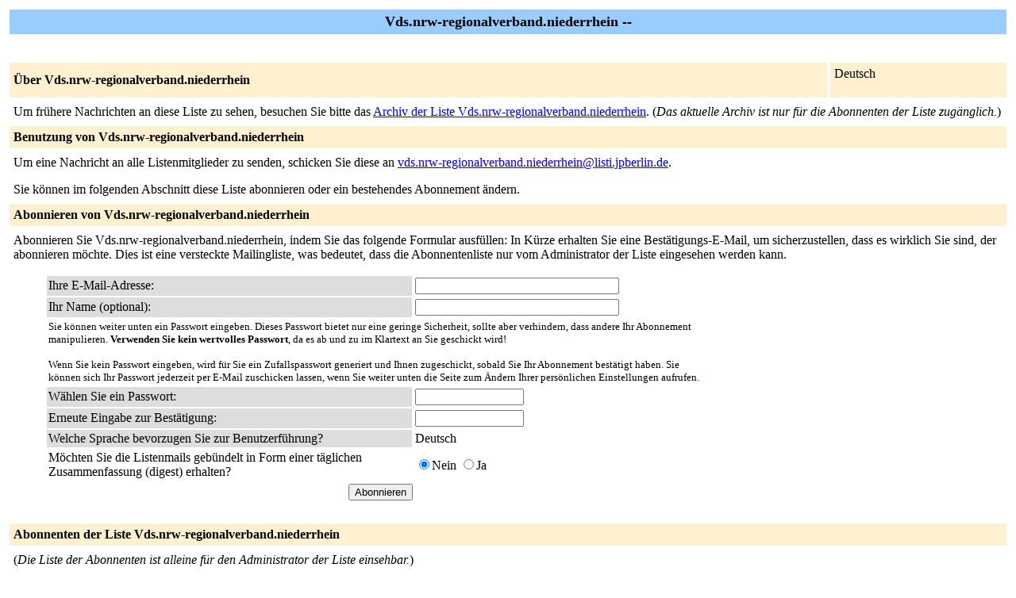

--- FILE ---
content_type: text/html; charset=iso-8859-1
request_url: https://listi.jpberlin.de/mailman/listinfo/vds.nrw-regionalverband.niederrhein
body_size: 7330
content:
<!DOCTYPE HTML PUBLIC "-//W3C//DTD HTML 4.01 Transitional//EN">
<!-- updated from Revision 1.1  -->
<HTML>
  <HEAD>
    <TITLE>Vds.nrw-regionalverband.niederrhein Infoseite</TITLE>

  </HEAD>
  <BODY BGCOLOR="#ffffff">

    <P>
      <TABLE BORDER="0" CELLSPACING="4" CELLPADDING="5">
	<TR>
	  <TD COLSPAN="2" WIDTH="100%" BGCOLOR="#99CCFF" ALIGN="CENTER">
	    <B><FONT COLOR="#000000" SIZE="+1">Vds.nrw-regionalverband.niederrhein --
	</FONT></B>
	  </TD>
	</TR>
	<tr>
	    <td colspan="2">
	      <p>&nbsp;
	    </td>
	  </tr>
	  <tr>
	    <TD COLSPAN="1" WIDTH="100%" BGCOLOR="#FFF0D0">
	      <B><FONT COLOR="#000000">&Uuml;ber Vds.nrw-regionalverband.niederrhein</FONT></B>
	    </TD>
            <TD COLSPAN="1" WIDTH="100%" BGCOLOR="#FFF0D0">
              <FORM Method=POST ACTION="../listinfo/vds.nrw-regionalverband.niederrhein"> Deutsch
              </FORM>
            </TD>
	  </TR>
	    <tr>
	      <td colspan="2">
		<P><!----><!----></P>
	  <p> Um fr&uuml;here Nachrichten an diese Liste zu sehen,
besuchen Sie bitte das <a href="https://listi.jpberlin.de/mailman/private/vds.nrw-regionalverband.niederrhein/">Archiv der
Liste Vds.nrw-regionalverband.niederrhein</a>. (<i>Das aktuelle Archiv ist nur für die Abonnenten der Liste zugänglich.</i>)
	  </p>
	</TD>
      </TR>
      <TR>
	<TD COLSPAN="2" WIDTH="100%" BGCOLOR="#FFF0D0">
	  <B><FONT COLOR="#000000">Benutzung von Vds.nrw-regionalverband.niederrhein</FONT></B>
	</TD>
      </TR>
      <tr>
	<td colspan="2">
	  Um eine Nachricht an alle Listenmitglieder zu senden, schicken Sie
          diese an
	  <A HREF="mailto:vds.nrw-regionalverband.niederrhein@listi.jpberlin.de">vds.nrw-regionalverband.niederrhein@listi.jpberlin.de</A>.

	  <p>Sie k&ouml;nnen im folgenden Abschnitt diese Liste abonnieren
             oder ein bestehendes Abonnement &auml;ndern.
	</td>
      </tr>
      <TR>
	<TD COLSPAN="2" WIDTH="100%" BGCOLOR="#FFF0D0">
	  <B><FONT COLOR="#000000">Abonnieren von Vds.nrw-regionalverband.niederrhein</FONT></B>
	</TD>
      </TR>
      <tr>
	<td colspan="2">
	  <P>
	    Abonnieren Sie Vds.nrw-regionalverband.niederrhein, indem Sie das folgende Formular
 ausf&uuml;llen:
	  In Kürze erhalten Sie eine Bestätigungs-E-Mail, um sicherzustellen, dass es wirklich Sie sind, der abonnieren möchte. Dies ist  eine versteckte Mailingliste, was bedeutet, dass die
Abonnentenliste nur vom Administrator der Liste eingesehen werden kann.
	  <ul>
    <FORM Method=POST ACTION="../subscribe/vds.nrw-regionalverband.niederrhein">
	      <TABLE BORDER="0" CELLSPACING="2" CELLPADDING="2"
		WIDTH="70%">
		<TR>
		  <TD BGCOLOR="#dddddd" WIDTH="55%">Ihre E-Mail-Adresse:</TD>
		  <TD WIDTH="33%"><INPUT type="Text" name="email" size="30" value="">
	</TD>
	<TD WIDTH="12%">&nbsp;</TD></TR>
      <tr>
        <td bgcolor="#dddddd" width="55%">Ihr Name (optional):</td>
        <td width="33%"><INPUT type="Text" name="fullname" size="30" value=""></td>
	<TD WIDTH="12%">&nbsp;</TD></TR>
      <TR>
	<TD COLSPAN="3"><FONT SIZE=-1>Sie k&ouml;nnen weiter unten ein Passwort
	    eingeben. Dieses Passwort bietet nur eine geringe Sicherheit,
            sollte aber verhindern, dass andere Ihr Abonnement
            manipulieren. <b>Verwenden Sie kein wertvolles Passwort</b>,
            da es ab und zu im Klartext an Sie geschickt wird!

            <br><br>Wenn Sie kein Passwort eingeben, wird f&uuml;r Sie ein
            Zufallspasswort generiert und Ihnen zugeschickt, sobald Sie Ihr
            Abonnement best&auml;tigt haben. Sie k&ouml;nnen sich Ihr Passwort
            jederzeit per E-Mail zuschicken lassen, wenn Sie weiter unten
            die Seite zum &Auml;ndern Ihrer pers&ouml;nlichen Einstellungen aufrufen.
	     	</font></TD>
      </TR>
      <TR>
	<TD BGCOLOR="#dddddd">W&auml;hlen Sie ein Passwort:</TD>
	<TD><INPUT type="Password" name="pw" size="15"></TD>
	<TD>&nbsp;</TD></TR>
      <TR>
	<TD BGCOLOR="#dddddd">Erneute Eingabe zur Best&auml;tigung:</TD>
	<TD><INPUT type="Password" name="pw-conf" size="15"></TD>
	<TD>&nbsp; </TD></TR>
      <tr>
        <TD BGCOLOR="#dddddd">Welche Sprache bevorzugen Sie zur
 Benutzerf&uuml;hrung?</TD>
        <TD> Deutsch</TD>
        <TD>&nbsp; </TD></TR>
      
      <tr>
	<td>M&ouml;chten Sie die Listenmails geb&uuml;ndelt in Form einer t&auml;glichen
            Zusammenfassung (digest) erhalten?
	  </td>
	<td><input type=radio name="digest" value="0" CHECKED>Nein
	    <input type=radio name="digest" value="1">Ja
	</TD>
      </tr>
      
      
      
      <tr>
	<td colspan="3">
	  <center><INPUT type="Submit" name="email-button" value="Abonnieren"></center>
    </td>
    </tr>
    </TABLE>
    </FORM>
    </ul>
    <TR>
      <TD COLSPAN="2" WIDTH="100%" BGCOLOR="#FFF0D0">
	<a name="subscribers">
        <B><FONT COLOR="#000000">Abonnenten der Liste Vds.nrw-regionalverband.niederrhein</FONT></B></a>
      </TD>
    </TR>
    <tr>
      <TD COLSPAN="2" WIDTH="100%">
	<FORM Method=POST ACTION="../roster/vds.nrw-regionalverband.niederrhein">
	<INPUT name="language" type="HIDDEN" value="de" >(<i>Die Liste der Abonnenten ist alleine für den Administrator der Liste einsehbar.</i>) <p>Geben Sie Ihre e-mail-adresse des administrators und das Passwort ein, um die Liste der Abonnenten einzusehen: <p><center> E-Mail-Adresse des Administrators: <INPUT type="Text" name="roster-email" size="20" value="">Passwort: <INPUT type="Password" name="roster-pw" size="15">&nbsp;&nbsp;<INPUT name="SubscriberRoster" type="SUBMIT" value="Abonnentenliste anschauen" ></center>
	    </FORM>
	</TD>
	</TR>
    <TR>
      <TD COLSPAN="2" WIDTH="100%" BGCOLOR="#FFF0D0">
        <B><FONT COLOR="#000000">Austragen / &Auml;ndern einer Mailadresse</FONT></B>
      </TD>
    </TR>
      <TD COLSPAN="2" WIDTH="100%">
	<FORM Method=POST ACTION="../options/vds.nrw-regionalverband.niederrhein">
<br>
	Falls Sie Ihr Abonnement der Liste Vds.nrw-regionalverband.niederrhein kündigen, eine
        Passwort-Erinnerung erhalten oder Ihre Einstellungen ändern
        möchten, geben Sie  Ihre E-Mail-Adresse an:
        <p><center> <INPUT name="email" type="TEXT" value="" size="30" >  <INPUT name="UserOptions" type="SUBMIT" value="Abonnement abbestellen oder Einstellungen bearbeiten" ><INPUT name="language" type="HIDDEN" value="de" ></center>Wenn Sie dieses Feld leer lassen, werden Sie nach Ihrer E-Mail-Adresse gefragt.
<br>
		</FORM>
      </td>
    </tr>
  </table>
<hr><address>Die Mailingliste <a href="../listinfo/vds.nrw-regionalverband.niederrhein">Vds.nrw-regionalverband.niederrhein</a> wird betrieben von <a href="mailto:vds.nrw-regionalverband.niederrhein-owner@listi.jpberlin.de">vds.nrw-regionalverband.niederrhein-owner at listi.jpberlin.de</a><br><a href="../admin/vds.nrw-regionalverband.niederrhein">Vds.nrw-regionalverband.niederrhein Schnittstelle zur Administration</a> (Authentifikation erforderlich)<br><a href="../listinfo">Übersicht aller Mailinglisten auf listi.jpberlin.de</a><p>
<table WIDTH="100%" BORDER="0">
  <tr>
    <td><img src="/mailmanicons/mailman.jpg" alt="Delivered by Mailman" border=0><br>version 2.1.37</td>
    <td><img src="/mailmanicons/PythonPowered.png" alt="Python Powered" border=0></td>
    <td><img src="/mailmanicons/gnu-head-tiny.jpg" alt="GNU's Not Unix" border=0></td>
  </tr>
</table>
</address>
</BODY>
</HTML>

